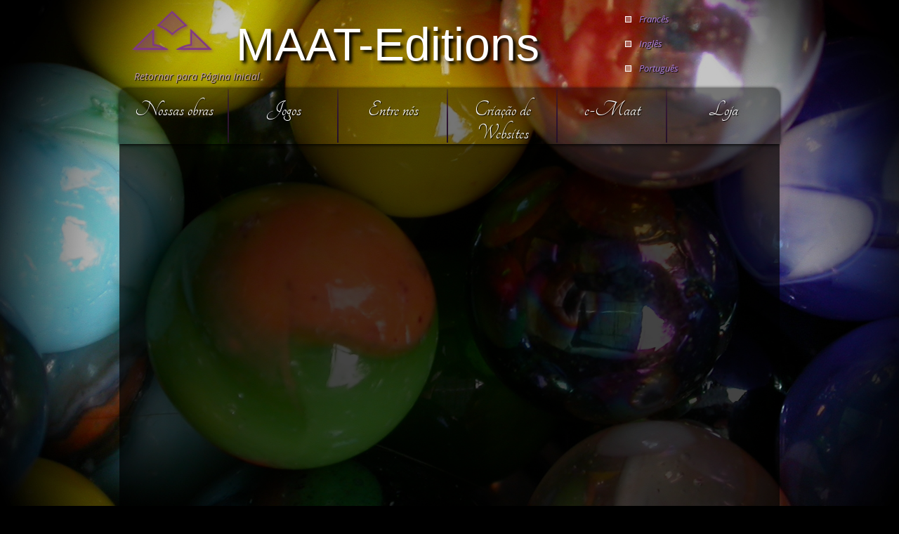

--- FILE ---
content_type: text/html; charset=UTF-8
request_url: http://maat-editions.fr/index.php?langue=pt&page=2
body_size: 1412
content:
<!DOCTYPE html PUBLIC "-//W3C//DTD XHTML 1.0  Transitional//EN"
    "http://www.w3.org/TR/xhtml1/DTD/xhtml1-frameset.dtd">
<html xmlns="http://www.w3.org/1999/xhtml" dir="ltr" lang="pt-PT" 
<head>
	<title>MAAT-Editions</title>
	<meta charset="utf-8">
	<link rel="stylesheet" type="text/css" media="screen" href="css/reset.css">
    <link rel="stylesheet" type="text/css" media="screen" href="css/superfish.css">
	<link rel="stylesheet" type="text/css" media="screen" href="css/skin.css" />
	<link rel="stylesheet" type="text/css" media="screen" href="css/style.css">
 	<link rel="stylesheet" type="text/css" media="screen" href="css/grid_12.css"> 
    <link rel="stylesheet" type="text/css" media="screen" href="css/io_style.css">
	<!-- <link rel="stylesheet" type="text/css" media="screen" href="css/colorbox.css"> -->

    <link rel="stylesheet" type="text/css" media="screen" href="css/lightbox.css"> 
    
	<link href='http://fonts.googleapis.com/css?family=Tangerine&amp;effect=3d-float' rel='stylesheet' type='text/css'>
	<link href='http://fonts.googleapis.com/css?family=Open+Sans:400,400italic,300italic,600italic,600' rel='stylesheet' type='text/css'> 
<!-- -->	
 	<script src="http://ajax.googleapis.com/ajax/libs/jquery/1.6.2/jquery.min.js" type="text/javascript"></script>
	<script src="js/jquery-1.7.2.min.js"></script> 
	<script src="js/jquery.easing.1.3.js"></script>
	<script src="js/scripts.js"></script>
	<script src="js/jquery.color.js"></script>
	<!-- <script src="js/superfish.js"></script> -->
	<!-- <script src="js/kwicks-1.5.1.pack.js"></script> -->
	<script type="text/javascript" src="js/jquery.jcarousel.min.js"></script>
    <script src='js/lightbox.js'></script>
    <script src="js/forms.js"></script>
    <script type="text/javascript" src="js/gfbulle.js"></script>
    
 <!-- REMOTE_ADDR = 3.15.240.97 -->
	<!--[if lte IE 9]>
		<script src="http://css3-mediaqueries-js.googlecode.com/svn/trunk/css3-mediaqueries.js"></script>
		<script type="text/javascript" src="js/html5.js"></script>
		<link rel="stylesheet" type="text/css" media="screen" href="css/ie.css">
		<link href='http://fonts.googleapis.com/css?family=Open+Sans:400' rel='stylesheet' type='text/css'>
		<link href='http://fonts.googleapis.com/css?family=Open+Sans:400italic' rel='stylesheet' type='text/css'>
		<link href='http://fonts.googleapis.com/css?family=Open+Sans:300italic' rel='stylesheet' type='text/css'>
		<link href='http://fonts.googleapis.com/css?family=Open+Sans:600italic' rel='stylesheet' type='text/css'>
		<link href='http://fonts.googleapis.com/css?family=Open+Sans:600' rel='stylesheet' type='text/css'>
	<![endif]-->

	<!-- [if lte IE 8]>
		<script src="http://html5shiv.googlecode.com/svn/trunk/html5.js"></script>
	<![endif]-->

<style type="text/css">
<!--	
	body {
background-image: url(images/fond_billes.jpg);
background-color: #000000;background-repeat: no-repeat;
	background-position: center;
	}
--> </style>
</head>
<body>

<div>
	<div><!--==============================header=================================-->
		<header>
			<div class="toprow">
				<div class="container_12">
					<div class="grid_9">
						<h1><a href="index.php">MAAT-Editions</a></h1>
													<div class="slogan"><a href="index.php">Retornar para Página Inicial</a></div>
											</div> 
					<div class="grid_3 top-1">
					<a class="button-2" href="index.php?langue=fr&amp;&page=2">Francês</a><br  />
					<a class="button-2" href="index.php?langue=en&amp;&page=2">Inglês</a><br />
					<a class="button-2" href="index.php?langue=pt&amp;&page=2">Português</a>
					</div>
							<div class="clear"></div>
					<div class="grid_12"> 
							<!--===== menu =====-->
                             						<nav>
							<ul class="sf-menu">
								<li><a href="index.php?page=1">Nossas obras</a></li>
								<li><a href="index.php?page=2">Jogos</a></li>
								<li><a href="index.php?page=3">Entre nós</a></li>
								<li><a href="index.php?page=4">Criação de Websites</a></li>
								<li><a href="index.php?page=5">e-Maat</a></li>
								<li class="last-1"><a class="last" href="index.php?page=10">Loja</a></li>
							</ul>
							<div class="clear"></div>
						</nav>
                        							<!--== // fin menu ==-->
						<div class="clear"></div>
					</div>
				</div>
					<div class="clear"></div>
			</div>
  		</header>
<!--==============================content================================-->
<div id="inclus2">
	<div class="pad-3">
	

--- FILE ---
content_type: text/css
request_url: http://maat-editions.fr/css/reset.css
body_size: 2738
content:
a,
abbr,
acronym,
address,
applet,
article,
aside,
audio,
b,
blockquote,
big,
body {
  height: 100%;
}

center,
canvas,
caption {
  font-weight: normal;
  vertical-align: top;
  text-align: left;
}

cite,
code,
command,
datalist,
dd,
del,
details,
dfn,
dl,
div,
dt,
em,
embed,
fieldset,
figcaption,
figure,
font,
footer,
form,
h1,
h2,
h3,
h4,
h5,
h6,
header,
hgroup,
html,
i,
iframe,
img {
  color: transparent;
  font-size: 0;
  vertical-align: middle;
/*
  For IE.
  http://css-tricks.com/ie-fix-bicubic-scaling-for-images
*/
  -ms-interpolation-mode: bicubic;
}

ins,
kbd,
keygen,
label,
legend,
li {
/*
  For IE6 + IE7:

  "display: list-item" keeps bullets from
  disappearing if hasLayout is triggered.
*/
  display: list-item;
}

meter,
nav,
object,
ol,
output,
p,
pre,
progress,
q {
  quotes: none;
}

q:before,
q:after {
  content: '';
  content: none;
}

s,
samp,
section,
small {
  font-size: 75%;
}

span,
source,
strike,
strong {
/*
  Makes browsers agree.
  IE + Opera = font-weight: bold.
  Gecko + WebKit = font-weight: bolder.
*/
  font-weight: bold;
}

sup {
  line-height: 0;
  position: relative;
  vertical-align: baseline;
}

sub {
  bottom: -0.25em;
}

sup {
  top: -0.5em;
}

tbody,
tfoot,
thead,
th,
tr,
tdvideo,
tt,
u,
ul {
  list-style: none;
}

var{
	background:transparent;
	border:0 none;
	font-size:100%;
	margin:0;
	padding:0;
	border:0;
	outline:0;
	vertical-align:top;
}
xmp {
  border: 0;
  margin: 0;
  padding: 0;
  font-size: 100%;
}

ol, 
ul {
	list-style:none;
	}
blockquote, 
q {
	quotes:none;
	}
table {
  border-collapse: collapse;
  border-spacing: 0;
}

table td {
	padding:0;
	border:none;
	border-collapse:collapse;
	}
img {
	vertical-align:top;
	}
embed {
	vertical-align:top;
	}
article, 
aside, 
audio, 
canvas, 
command, 
datalist, 
details, 
embed, 
figcaption, 
figure, 
footer, 
header, 
hgroup, 
keygen, 
meter, 
nav, 
output, 
progress, 
section {
/*
  Override the default (display: inline) for
  browsers that do not recognize HTML5 tags.

  IE8 (and lower) requires a shiv:
  http://ejohn.org/blog/html5-shiv
*/
  display: block;
}

source, 
video {
	display:block;
	}
mark, 
rp, 
rt, 
ruby, 
summary, 
time {
	display:inline;
	}
input, 
textarea {
	border:0; 
	padding:0; 
	margin:0; 
	outline: 0;
	}
iframe {
	border:0; 
	margin:0; 
	padding:0;
	}
input, 
textarea, 
select {
	margin:0; 
	padding:0px;
	}
svg {
/*
  For IE9. Without, occasionally draws shapes
  outside the boundaries of <svg> rectangle.
*/
  overflow: hidden;
}

--- FILE ---
content_type: text/css
request_url: http://maat-editions.fr/css/superfish.css
body_size: 3084
content:
.sf-menu {margin:0;}
.sf-menu ul {position:absolute; display:none;}
.sf-menu li {position:relative; float:left; line-height: 66px;}
.sf-menu a { font-family: Arial, Helvetica, sans-serif; text-decoration:none}
.sf-menu li:hover ul,.sf-menu li.sfHover ul {z-index:105}
ul.sf-menu li:hover li ul,ul.sf-menu li.sfHover li ul {top:-999px; display:none;}
ul.sf-menu li li:hover ul,ul.sf-menu li li.sfHover ul {left:100%; top:0px;}

ul.sf-menu>li { background:url(../images/separator.png) no-repeat right;}
ul.sf-menu>li.last-1 { background:none;}
ul.sf-menu>li a.first em {border-radius:10px 0px 0 0}
ul.sf-menu>li a.last em {border-radius:0px 10px 0 0px}
ul.sf-menu>li a.last {width:160px}

ul.sf-menu>li>a {
	font-size:33px; 
	line-height:33px; 
	color:#ffffff;
	display:inline-block; 
	max-height:33px;
	font-weight:400; 
	font-family: 'Tangerine', cursive; 
	padding: 9% 0px 33px;
	position:relative; 
	width:156px; 
	text-align:center;
	/*   vertical-align: middle; */
	vertical-align: top;
	/* letter-spacing: 0.1em; */
	}
ul.sf-menu>li>a {position:relative;}
ul.sf-menu>li>a em {display:block; height:4px; top:0; width:0px; position:absolute; left:50%; background: #5D1F9C;-webkit-transition:all 0.5s ease;-moz-transition:all 0.5s ease;-o-transition:all 0.5s ease;transition:all 0.5s ease;}
ul.sf-menu>li.current>a em, ul.sf-menu>li:hover>a em, ul.sf-menu>li.sfHover>a em {
display:block; 
height:4px; 
top:0; 
width:99% !important;  
position:absolute; 
left:0 !important; 
background: transparent; /* #7F3589; */
}
 

ul.sf-menu>li.current>a, ul.sf-menu>li.sfHover>a, ul.sf-menu>li>a:hover {}
.sf-menu>li>ul ul, .sf-menu>li>ul { 
	width:157px;
	top:87px;  /* 78px */
	left:-3px;
	background: url(../images/fond_violet_66.png) repeat;
	background: transparent; /* #7F3589; */ 
	display:block
	}
.large{
	width: 333px;
}
.sf-menu>li>ul>li a {
	color:#ffffff; 
	display:block; 
	font-size:33px; 
	line-height:30px;
	font-family: 'Tangerine', cursive;
	padding:10px 3px 10px 33px; /* 10px 3px 10px 30px;  */
	border-bottom:1px solid #5D1F9C;
	/* letter-spacing: 0.1em; */
	}
.sf-menu>li>ul li.last a {border-bottom:0 !important}
.sf-menu>li>ul>li {display:block; float:none; text-align:left}
.sf-menu>li>ul ul {left:158px !important;}



ul.sf-menu>li.current li li, ul.sf-menu>li li.sfHover li { float:none; display:block; float:none;text-align:left}
ul.sf-menu>li.current li li a, ul.sf-menu>li li.sfHover li a{
	color:#FFF;
	display:block;
	padding:10px 5px 10px 22px; /* padding:10px 5px 10px 22px; */
	background:none
	}
ul.sf-menu>li li.sfHover a, .sf-menu>li>ul>li a:hover, ul.sf-menu>li>ul>li.sfHover a:hover,ul.sf-menu>li li.sfHover li a:hover { 
/* background: #A36BDC;
  opacity:0.6;
  filter:alpha(opacity=60); /* For IE8 and earlier */
  background: url(../images/fond_violet_66.png) repeat;
}
ul.sf-menu>li li.sfHover li a {
text-decoration:none;
 /*  opacity:1.0;
  filter:alpha(opacity=100); /* For IE8 and earlier */
  background: url(../images/fond_violet_66.png) repeat;
}



--- FILE ---
content_type: text/css
request_url: http://maat-editions.fr/css/skin.css
body_size: 3761
content:
.slide-3 {width:540px}
.jcarousel-skin-tango .jcarousel-container-horizontal {
    padding: 0px 0px;
}


.jcarousel-skin-tango .jcarousel-clip {
    overflow: hidden;
}

.jcarousel-skin-tango .jcarousel-clip-horizontal {
    margin:0 0px;
    }

.jcarousel-skin-tango .jcarousel-item {
    width: 300px;
    height: auto;
}


.jcarousel-skin-tango .jcarousel-item-horizontal {
	margin-left: 0;
    margin-right: 20px;
}
.jcarousel-skin-tango .jcarousel-item-placeholder {
    background: #fff;
    color: #000;
}
/***********tango-2****************/
.jcarousel-skin-tango-2 .jcarousel-item {
    width: 220px;
    height: auto;
    margin-right:20px
}
/***********tango-5****************/
.jcarousel-skin-tango-5 .jcarousel-item {
    width: 166px;
    height: auto;
    margin-right:20px
}
/**************************Vertical************************/
.jcarousel-skin-tango .jcarousel-container-vertical {
    width: 300px;
    height: 515px;
    padding:21px 0px;
    background:url(../images/png.png) repeat; border-radius:10px; color:#715a64;line-height:21px; position:relative;
	 behavior: url(../js/border-radius.htc);
}
.jcarousel-skin-tango .jcarousel-clip-vertical {
    width:  300px;
    height: 515px;
    
    
}
.jcarousel-skin-tango .jcarousel-item-vertical {
    margin-bottom: 11px;
}
.jcarousel-skin-tango .jcarousel-next-vertical {
    position: absolute;
    top: -40px;
    right: 0px;
    width: 7px;
    height: 11px;
    cursor: pointer;
    background: transparent url(../images/next-horizontal.png) no-repeat 0 0;
    }


.jcarousel-skin-tango .jcarousel-next-vertical:hover,
.jcarousel-skin-tango .jcarousel-next-vertical:focus {
    background-position:0 bottom;
}

.jcarousel-skin-tango .jcarousel-next-vertical:active {
    background-position:0 bottom;
    
}





.jcarousel-skin-tango .jcarousel-prev-vertical {
    position: absolute;
    top: -42px;
    right: 30px;
    width: 5px;
    height: 9px;
    cursor: pointer;
    background: transparent url(../images/prev-horizontal.png) no-repeat 0 0;
}
.jcarousel-skin-tango .jcarousel-prev-vertical:hover, 
.jcarousel-skin-tango .jcarousel-prev-vertical:focus {
    background-position:0 bottom;
}

.jcarousel-skin-tango .jcarousel-prev-vertical:active {
    background-position:0 bottom;
}

/**
 *  Horizontal Buttons
 */

.jcarousel-skin-tango .jcarousel-next-horizontal {
    position: absolute;
    top: -43px;
    right: 0px;
    width: 7px;
    height: 11px;
    cursor: pointer;
    background: transparent url(../images/next-horizontal.png) no-repeat 0 0;
    }


.jcarousel-skin-tango .jcarousel-next-horizontal:hover,
.jcarousel-skin-tango .jcarousel-next-horizontal:focus {
    background-position:0 bottom;
}

.jcarousel-skin-tango .jcarousel-next-horizontal:active {
    background-position:0 bottom;
    
}





.jcarousel-skin-tango .jcarousel-prev-horizontal {
    position: absolute;
    top: -43px;
    right: 30px;
    width: 7px;
    height: 11px;
    cursor: pointer;
    background: transparent url(../images/prev-horizontal.png) no-repeat 0 0;
}
.jcarousel-skin-tango .jcarousel-prev-horizontal:hover, 
.jcarousel-skin-tango .jcarousel-prev-horizontal:focus {
    background-position:0 bottom;
}

.jcarousel-skin-tango .jcarousel-prev-horizontal:active {
    background-position:0 bottom;
}



.slide-3 .jcarousel-skin-tango .jcarousel-prev-horizontal {top:-25px}
.slide-3 .jcarousel-skin-tango .jcarousel-next-horizontal {top:-25px}
#mycarousel-5 li a{position:relative; z-index:98}
#mycarousel-5 li a span {background:url(../images/play.png) no-repeat left top; position:absolute; top:40px; left:56px; display:block; width:50px; height:50px; z-index:99}
#mycarousel-5 li a:hover span {background:url(../images/play.png) no-repeat left bottom; opacity:1}

--- FILE ---
content_type: text/css
request_url: http://maat-editions.fr/css/style.css
body_size: 29318
content:
/* Getting the new tags to behave */
article, aside, audio, canvas, command, datalist, details, embed, figcaption, figure, footer, header, hgroup, keygen, meter, nav, output, progress, section, source, video {display:block;}
mark, rp, rt, ruby, summary, time {display:inline;}

/* Global properties ======================================================== */
html, body {width:100%; padding:0; margin:0;}

body { 	 
	font-family:'Trebuchet MS', Arial, Helvetica, sans-serif;
	font-size:13px; 
	line-height:21px;
	color: #4d114d;
	min-width:960px;
	background:url(../images/bg2.jpg) repeat #2a093c;
	text-shadow:#000000 1px 1px 1px; 
}

/***********************************************************************/
a {text-decoration:none; cursor:pointer; color:#c39ead; display:inline-block}
a:hover {text-decoration:none;}
.button {
	display:inline-block; 
	position:relative; 
	overflow:hidden;
	color: #AD7EDD; 
	font-family: 'Open Sans', sans-serif; 
	font-size:13px; 
	font-style:italic; 
	background: url(../images/item.png) no-repeat right 8px; 
	padding-right:20px; 
	line-height:24px;
	}
.button em {display:block; height:1px; bottom:0; width:0px; position:absolute; left:50%; background:#FFF;}

.button-1 {display:inline-block; position:relative; overflow:hidden;color:#AD7EDD; font-size:11px;line-height:20px}
.button-1 em {display:block; height:1px; bottom:2px; width:100%; position:absolute; left:0; background:#AD7EDD;}

.button-2{
	display:inline-block; 
	position:relative; 
	overflow:hidden;
	color: #AD7EDD; 
	font-family: 'Open Sans', sans-serif; 
	font-size:13px; 
	font-style:italic; 
	background: url(../images/item.png) no-repeat left 8px; 
	padding-left:20px; 
	line-height:24px;
	}
.button-2 em {display:block; height:1px; bottom:2px; width:100%; position:absolute; left:0; background:#FFF;}
.button-2:hover{
	color: #FFF;
}

h2 {font-family: 'Tangerine', cursive; font-size:42px;line-height:42px; color:#FFF;  margin:20px 0 21px; font-weight:400;}
h3 {font-family: 'Tangerine', cursive; font-size:26px;line-height:31px; color:#FFF;  margin:42px 0 16px; font-weight:400;}
ul {margin:0; padding:0;list-style-image:none;}
/******************************************************************/
.clear {clear:both; line-height:0; font-size:0; width:100%;}
.clear-both{
	clear: both; line-height:0; font-size:0; width:100%;
}
.wrapper {
	width:100%; 
	overflow:hidden; 
	position:relative
}
.wrap {overflow:hidden; position:relative}
.extra-wrap {overflow:hidden;}
.fleft {float:left !important;}
.fright {float:right !important;}
.center {text-align:center !important}
.line-height {line-height:30px !important}
.italic {font-style:italic}
.tright {text-align:right}
.tcenter {
	text-align: center;
}
.tjustify{
	text-align: justify;
}

.imageBouton {
	float:right !important;
	border-radius:0 10px 10px 0; 
}

.top-01 {margin-top:-4px !important}
.top-02 {margin-top:-10px !important}
.top-03 {margin-top:-6px !important}
.top-04 {margin-top:-66px !important}
.top-05 {margin-top:-33px !important}
.top-06 {margin-top:-21px !important}
.top-07 {margin-top:-17px !important;}
.top-08 {margin-top:-13px !important;}

.top-0 {margin-top:0px !important}
.top-1 {margin-top:15px !important}
.top-2 {margin-top:20px !important}
.top-3 {margin-top:10px !important}
.top-4 {margin-top:50px !important}
.top-5 {margin-top:5px !important}
.top-6 {margin-top:30px !important}
.top-7 {margin-top:35px !important}
.top-8 {margin-top:52px !important}
.top-9 {margin-top:54px !important}
.top-10 {margin-top:45px !important}
.top-11 {margin-top:27px !important}

.img-indent {float:left; margin-right:20px}
.img-indent-2 {margin-left:25px; float:right }

.font-1 {font-family: 'Open Sans', sans-serif; font-style:italic; font-size:18px; color:#FFF;font-weight:300; }
.font-2 {font-size:11px; color:#ffffff}
.font-3 {font-family: 'Open Sans', sans-serif;  font-style:italic; font-size:13px; color:#FFF; font-weight:600;line-height:17px}
.font-4 {font-family: 'Open Sans', sans-serif;  font-style:italic; font-size:13px; color:#FFF; font-weight:400;line-height:17px}
.font-5 {font-family: 'Open Sans', sans-serif;  font-style:italic; font-size:13px; color:#FFF; font-weight:600;line-height:17px}
.font-6 {font-family: 'Open Sans', sans-serif;  font-style:italic; font-size:12px; color:#FFF; font-weight:400;line-height:13px}
.font-7 {font-family: 'Open Sans', sans-serif;  font-style:normal; font-size:13px; color:#FFF; font-weight:400;line-height:16px}


.color-1 {color: #8236D0 !important;}
.color-2 {color: #7831C1 !important;font-family: 'Open Sans', sans-serif;font-style:italic}
.color-3 {color:#FFF !important;font-family: 'Open Sans', sans-serif;font-style:italic}
.color-4 {color:#715a64;position:relative; overflow:hidden;}
.color-4 em {display:block; height:1px; bottom:1px; width:0; position:absolute; left:50%; background:#FFF;}

.color-5 {color:#7831C1;position:relative; overflow:hidden;}
.color-5 em {display:block; height:1px; bottom:1px; width:100%; position:absolute; left:0; background:#7831C1;}
.color-6 {background-color: #D00000; padding: 12px;color: White !important; border-radius:10px; box-shadow:0 1px 5px #000 ;}


.border {margin-right:29px; padding-right:51px; background:url(../images/border.png) repeat-y right}
.border-1 {margin-left:29px; padding-left:51px; background:url(../images/border.png) repeat-y left}

.img img{border-radius:10px; border:1px solid transparent; }
.img img:hover {border:1px solid #fff}


.height-1 {min-height:949px}
.height-2 {min-height:747px}
.bg-top {background:url(../images/bg2.jpg) repeat-x left top;}
.main {background:url(../images/bg-main2.jpg) no-repeat center top; }
/*********************************header*************************************/
.header {
	border-radius: 0 0 10px 10px; 
}
h1 {
	margin:9px 0px 0px 0px; 
	* margin-top:-5px;
	text-align: left; /* center; */
	line-height: 66px;
	}
h1 a {
	font-family: 'Open Sans Condensed ' /* 'Tangerine', cursive; */ 
	line-height:81px; 
	height: 66px;
	font-size:66px; 
	color:#ffffff; 
	text-decoration:none;
	font-weight:400;
	background:url(../images/logo_off.png) no-repeat left top; /* background:url(../images/logo_off.png) no-repeat center top;  */
	padding-top:21px; /* 57 */
	padding-left: 166px;
	text-shadow: 4px 4px 4px #000;
	}
h1 a:hover {
	font-family: 'Open Sans Condensed ' /* 'Tangerine', cursive; */
	line-height:81px; 
	font-size:66px; 
	color:#ffffff; 
	text-decoration:none;
	font-weight:400;
	background:url(../images/logo_on.png) no-repeat left top; 
	padding-top:21px; /* 57*/
	padding-left: 166px;
	text-shadow: 4px 4px 4px #000;
	}
	
.slogan {
	text-align:left;
	font-family: 'Open Sans', sans-serif; 
	font-weight:400; 
	font-style:italic; 
	font-size:14px; 
	color:#FFF; 
	margin-top:-21px;
	margin-left: 21px;
}

/***********************************nav*************************************/
nav {
	position:relative; 
	z-index:101;
	margin:5px 0 0px; /* 60px 0 0px; */
	background:url(../images/png.png) repeat;
	border-radius:10px 10px 0 0; 
	box-shadow:0 1px 5px #000 ;  
	}
.toprow {
/* background-color: Lime; */
	margin-top: 0px;
}
/*********************************content*************************************/
#content { 
	padding:30px 0 62px;
	}
.list {
	line-height:20px
}
.list li {
	padding:5px 0 5px 15px;
	background:url(../images/marker.png) no-repeat left 15px;
	}
.list li a {
	font-family: 'Open Sans', sans-serif;
	font-size:13px;
	font-style:italic;
	color:#fff;
	position:relative; overflow:hidden;
	}
.list a em {display:block; height:1px; bottom:2px; width:100%; position:absolute; left:0; background:#FFF; box-shadow:#000 1px 1px 1px;}

.box {background:url(../images/png.png) repeat; padding:33px 28px 34px; border-radius:0 0 10px 10px; color:#715a64;line-height:21px; position:relative; width:auto; }
.box-2 {background:url(../images/png.png) repeat; border-radius:10px; color:#715a64;line-height:21px;width:auto; position:relative; }
.pad-2 {
	padding:9px 28px;
}
.pad-3 {
	padding: 9px 0 0 28px;
}
#mycarousel-2 li {height:405px;position:relative}
#mycarousel-3 li {height:870px;position:relative}

.ban span {
/* background: #7B2398; */
	/* Anciens navigateurs */
    background: #552785 url("gradient-bg.png") repeat-x top;
    -o-background-size: 100% 100%;
    -moz-background-size: 100% 100%;
    -webkit-background-size: 100% 100%;
    background-size: 100% 100%;
    /* Internet Explorer */
    *background: #552785;
    background: #552785\0/;
	 
	 filter:  progid:DXImageTransform.Microsoft.gradient(GradientType=0,startColorstr='#FF7B2398', endColorstr='#FF431C48'); /* IE6 & IE7 */
    filter: progid:DXImageTransform.Microsoft.gradient(gradientType=0, startColorstr='#FF7B2398', endColorstr='#FF431C48'); /* IE 8 */
 

    /* Navigateurs r�cents */
    background-image: -webkit-gradient(
        linear,
        left top, left bottom,
        from(#7B2398),
        to(#431C48)

    );
    background-image: -webkit-linear-gradient(
        top,
        #7B2398,
        #431C48
    );
   background-image: -moz-linear-gradient(
        top,
        #7B2398,
        #431C48
    );
    background-image: -o-linear-gradient(
        top,
        #7B2398,
        #431C48
    );
    background-image: linear-gradient(
        top,
        #7B2398,
        #431C48
    );
	width:200px; /* width:259px; */
	float:left;
	color:#ffffff;
	font-family: 'Tangerine', cursive ;
	line-height:27px; 
	font-size:28px;
	font-weight:200;
	height:85px;
	border-radius:8px 0 0 8px;
	padding: 15px 10px 32px 21px; /* padding:28px 10px 32px 30px; */
	text-shadow:none;
	
	}
	.ban2 span {
/* background: #7B2398; */
	/* Anciens navigateurs */
    background: #552785 url("gradient-bg.png") repeat-x top;
    -o-background-size: 100% 100%;
    -moz-background-size: 100% 100%;
    -webkit-background-size: 100% 100%;
    background-size: 100% 100%;
    /* Internet Explorer */
    *background: #552785;
    background: #552785\0/;
	 
	 filter:  progid:DXImageTransform.Microsoft.gradient(GradientType=0,startColorstr='#FF7B2398', endColorstr='#FF431C48'); /* IE6 & IE7 */
    filter: progid:DXImageTransform.Microsoft.gradient(gradientType=0, startColorstr='#FF7B2398', endColorstr='#FF431C48'); /* IE 8 */
 

    /* Navigateurs r�cents */
    background-image: -webkit-gradient(
        linear,
        left top, left bottom,
        from(#7B2398),
        to(#431C48)

    );
    background-image: -webkit-linear-gradient(
        top,
        #7B2398,
        #431C48
    );
   background-image: -moz-linear-gradient(
        top,
        #7B2398,
        #431C48
    );
    background-image: -o-linear-gradient(
        top,
        #7B2398,
        #431C48
    );
    background-image: linear-gradient(
        top,
        #7B2398,
        #431C48
    );
	width:200px; /* width:259px; */
	float:left;
	color:#ffffff;
	font-family: 'Tangerine', cursive;
	line-height:33px; 
	font-size:30px;
	height:33px;
	border-radius:0 8px 8px 0;
	padding:17px 10px 32px 30px; /* padding:28px 10px 32px 30px; */
	text-shadow:none;
	
	}
.ban3 span {
/* background: #7B2398; */
	/* Anciens navigateurs */
    background: #552785 url("gradient-bg.png") repeat-x top;
    -o-background-size: 100% 100%;
    -moz-background-size: 100% 100%;
    -webkit-background-size: 100% 100%;
    background-size: 100% 100%;
    /* Internet Explorer */
    *background: #552785;
    background: #552785\0/;
	 
	 filter:  progid:DXImageTransform.Microsoft.gradient(GradientType=0,startColorstr='#FF7B2398', endColorstr='#FF431C48'); /* IE6 & IE7 */
    filter: progid:DXImageTransform.Microsoft.gradient(gradientType=0, startColorstr='#FF7B2398', endColorstr='#FF431C48'); /* IE 8 */
 

    /* Navigateurs r�cents */
    background-image: -webkit-gradient(
        linear,
        left top, left bottom,
        from(#7B2398),
        to(#431C48)

    );
    background-image: -webkit-linear-gradient(
        top,
        #7B2398,
        #431C48
    );
   background-image: -moz-linear-gradient(
        top,
        #7B2398,
        #431C48
    );
    background-image: -o-linear-gradient(
        top,
        #7B2398,
        #431C48
    );
    background-image: linear-gradient(
        top,
        #7B2398,
        #431C48
    );
	width:200px; /* width:259px; */
	float:left;
	color:#ffffff;
	font-family: 'Tangerine', cursive;
	line-height:33px; 
	font-size:25px;
	height:33px;
	border-radius:0 8px 8px 0;
	padding:17px 10px 32px 30px; /* padding:28px 10px 32px 30px; */
	text-shadow:none;
	
	}
	
/*   */
.ban4 span {
/* background: #7B2398; */
	/* Anciens navigateurs */
    background: #552785 url("gradient-bg.png") repeat-x top;
    -o-background-size: 100% 100%;
    -moz-background-size: 100% 100%;
    -webkit-background-size: 100% 100%;
    background-size: 100% 100%;
    /* Internet Explorer */
    *background: #552785;
    background: #552785\0/;
	 
	 filter:  progid:DXImageTransform.Microsoft.gradient(GradientType=0,startColorstr='#FF7B2398', endColorstr='#FF431C48'); /* IE6 & IE7 */
    filter: progid:DXImageTransform.Microsoft.gradient(gradientType=0, startColorstr='#FF7B2398', endColorstr='#FF431C48'); /* IE 8 */
 

    /* Navigateurs r�cents */
    background-image: -webkit-gradient(
        linear,
        left top, left bottom,
        from(#7B2398),
        to(#431C48)

    );
    background-image: -webkit-linear-gradient(
        top,
        #7B2398,
        #431C48
    );
   background-image: -moz-linear-gradient(
        top,
        #7B2398,
        #431C48
    );
    background-image: -o-linear-gradient(
        top,
        #7B2398,
        #431C48
    );
    background-image: linear-gradient(
        top,
        #7B2398,
        #431C48
    );
	width:400px; /* width:259px; */
	float:left;
	
	height:33px;
	border-radius:8px 8px 8px 8px;
	padding:17px 10px 32px 30px; /* padding:28px 10px 32px 30px; */
	text-shadow:none;
	
	}
	
.ban5 span {
/* background: #7B2398; */
	/* Anciens navigateurs */
    background: #552785 url("gradient-bg.png") repeat-x top;
    -o-background-size: 100% 100%;
    -moz-background-size: 100% 100%;
    -webkit-background-size: 100% 100%;
    background-size: 100% 100%;
    /* Internet Explorer */
    *background: #552785;
    background: #552785\0/;
	 
	 filter:  progid:DXImageTransform.Microsoft.gradient(GradientType=0,startColorstr='#FF7B2398', endColorstr='#FF431C48'); /* IE6 & IE7 */
    filter: progid:DXImageTransform.Microsoft.gradient(gradientType=0, startColorstr='#FF7B2398', endColorstr='#FF431C48'); /* IE 8 */
 

    /* Navigateurs r�cents */
    background-image: -webkit-gradient(
        linear,
        left top, left bottom,
        from(#7B2398),
        to(#431C48)

    );
    background-image: -webkit-linear-gradient(
        top,
        #7B2398,
        #431C48
    );
   background-image: -moz-linear-gradient(
        top,
        #7B2398,
        #431C48
    );
    background-image: -o-linear-gradient(
        top,
        #7B2398,
        #431C48
    );
    background-image: linear-gradient(
        top,
        #7B2398,
        #431C48
    );
	width:190px; /* width:259px; */
	float:left;
	color:#ffffff;
	font-family: 'Tangerine', cursive;
	line-height:36px; 
	font-size:36px;
	height:33px;
	border-radius:8px 0 0 8px;
	padding: 17px 5px 32px 15px; /* padding:28px 10px 32px 30px; */
	text-shadow:none;
	
	}
	.ban6 span {
/* background: #7B2398; */
	/* Anciens navigateurs */
    background: #552785 url("gradient-bg.png") repeat-x top;
    -o-background-size: 100% 100%;
    -moz-background-size: 100% 100%;
    -webkit-background-size: 100% 100%;
    background-size: 100% 100%;
    /* Internet Explorer */
    *background: #552785;
    background: #552785\0/;
	 
	 filter:  progid:DXImageTransform.Microsoft.gradient(GradientType=0,startColorstr='#FF7B2398', endColorstr='#FF431C48'); /* IE6 & IE7 */
    filter: progid:DXImageTransform.Microsoft.gradient(gradientType=0, startColorstr='#FF7B2398', endColorstr='#FF431C48'); /* IE 8 */
 

    /* Navigateurs r�cents */
    background-image: -webkit-gradient(
        linear,
        left top, left bottom,
        from(#7B2398),
        to(#431C48)

    );
    background-image: -webkit-linear-gradient(
        top,
        #7B2398,
        #431C48
    );
   background-image: -moz-linear-gradient(
        top,
        #7B2398,
        #431C48
    );
    background-image: -o-linear-gradient(
        top,
        #7B2398,
        #431C48
    );
    background-image: linear-gradient(
        top,
        #7B2398,
        #431C48
    );
	width:210px; /* width:259px; */
	float:left;
	color:#ffffff;
	font-family: 'Open Sans', sans-serif; /* 'Tangerine', cursive; */
	font-style:italic;
	line-height:14px; 
	font-size:13px;
	font-weight:300;
	height:57px;
	border-radius:0 8px 8px 0;
	padding: 15px 10px 10px 10px; /* padding:28px 10px 32px 30px; */
	text-shadow:none;
	}
	
.font-bouton{
	color:#ffffff;
	font-family: 'Tangerine', cursive;
	line-height:44px; 
	font-size:44px;
}
.font-bouton2{
	color:#ffffff;
	font-family: 'Tangerine', cursive;
	line-height:33px; 
	font-size:33px;
}
.font-bouton3{
	color:#ffffff;
	font-family: 'Tangerine', cursive;
	line-height:21px; 
	font-size:21px;
}
/*  */
.box-shadow{
	-moz-box-shadow: 2px 2px 3px #969696; /* for Firefox 3.5+ */ 
	 -webkit-box-shadow: 2px 2px 3px #969696; /* for Safari and Chrome */ 
	 filter: progid:DXImageTransform.Microsoft.Shadow(color='#969696', Direction=145, Strength=3); 
	 box-shadow: 0 -1px 0 white inset, 0 1px 8px black inset;
}	 
.social {
	margin-top:23px
	}
.social li {
	float:left;
	margin-right:6px;
	}
.social li a:hover {
	background-position:0 top !important;
	}
.social li a {
	display:block; 
	width:24px;
	height:24px;
	-webkit-transition:all 0.5s ease;-moz-transition:all 0.5s ease;-o-transition:all 0.5s ease;transition:all 0.5s ease;
	}
.social .twitter a{background:url(../images/twitter.png) no-repeat left bottom;}
.social .rss a{background:url(../images/rss.png) no-repeat left bottom;}
.social .in a{background:url(../images/in.png) no-repeat left bottom;}
.social .flickr a{background:url(../images/flickr.png) no-repeat left bottom;}
.social .fb a{background:url(../images/fb.png) no-repeat left bottom;}
.social .digg a{background:url(../images/digg.png) no-repeat left bottom;}
/*---------------------------------
	KwicksSlider
-----------------------------------*/
.pro_kwicks-wrapper { 
	width:940px;
	box-shadow:0 6px 8px #2a141e;
	overflow:hidden
}
.pro_kwicks{
	list-style:none;
	position:relative;
	margin:0;
	padding:0 !important;
	height:400px; 
	overflow:hidden; 
	margin-left:-5px;
	border:0;
}
.pro_kwicks_out{
	list-style:none;
	position:relative;
	margin:0;
	padding:0 !important;
	height:400px; 
	overflow: visible; 
	margin-left:-5px;
}
.pro_kwicks li{
	width:16.6%; /* 25% */
	height:400px;
	display:block;
	overflow:hidden;
	padding:0 0 0 5px;
	cursor:pointer;
	background:url(../images/png-2.png) repeat !important;
}
.pro_kwicks li.first img, .pro_kwicks li.first {
	border-radius:0 0 0px 10px; 
}
.pro_kwicks li.last img, .pro_kwicks li.last {
	position:relative; 
	border-radius:0 0 10px 0 ; 
}
.pro_kwicks li.last span {
	background:url(../images/li-last.png) no-repeat right bottom; 
	display:block; 
	right:0; 
	bottom:0; 
	width:12px; 
	height:9px; 
	position:absolute
}
.pro_kwicks li.active{
	opacity:1;
}
.pro_kwicks.pro_horizontal li{
	margin-right:0;
	float:left
}
.pro_slide-kwicks{ 
	position:relative; 
	width:940px;
}
.pro_kwicks li img{
	-webkit-transition:all 0.5s ease;
	-moz-transition:all 0.5s ease;
	-o-transition:all 0.5s ease;
	transition:all 0.5s ease;
}
.pro_kwicks:hover li:hover img{
	opacity:1;
}
/*--------------video------------------------*/
.video_box{  overflow:hidden; position:relative; display:inline-block;z-index:10;}
#loopedSlider{position:relative;display:inline-block;}
.video_container{width:540px !important;height:465px; overflow:hidden; position:relative; float:none;}
.flash7  {visibility:hidden}
.slides { 
  width:540px !important;
  position:relative; 
  top:0;
  left:0; 
}
.slide p.top-1 {height:40px; overflow:hidden}
.extra_last{ margin-bottom:0 !important; padding-bottom:0 !important;}
/********************** aside *********************/
aside {color:#715a64; line-height:21px;background:url(../images/aside-bg.png) repeat left top;}
.aside-bg {background:url(../images/aside.png) repeat-x left top; padding:0px 0 43px}
/**********************footer**********************/
footer {
	background: transparent url(../images/footer.png) repeat-x left top; 
	color:#FFF; 
	padding:30px 0;
	text-align:center; 
	font-size:12px; 
	font-family:Arial;
	width: 940px;
	/* height: 30px; */
	margin-left: auto;
	margin-right: auto;
	border-radius: 0 0 10px 10px;
	}
footer a {display:inline-block; position:relative; overflow:hidden;color:#FFF; text-decoration:none}
footer a em {display:block; height:1px; bottom:0; width:0px; position:absolute; left:50%; background:#FFF;}

.map {width:300px; height:213px;border-radius:10px 10px 0 0;overflow:hidden; }
.map iframe {width:300px; height:213px;border-radius:10px 10px 0 0; }
/**********************form**********************/
dl.info  {padding: 29px 2px 39px 28px; width:270px}
dl {margin:0px 0px 0 0px; float:left;font-family:'Trebuchet MS' !important}
dl dd span { 
	display:block; 
	width:75px; /* width:94px; */
	float:left;
}
#form { margin:-15px 0 0px 0px; width:520px; }
#form input {
	outline: medium none;
	font-family:'Trebuchet MS'; 
	font-size:13px; 
	color:#FFF; /* #c39ead; */
	line-height:17px; 
	height:17px; 
	padding:11px 13px;
	width:186px; 
	margin-left: 3px;
	/* background: #AD7EDD; */
	background: url(../images/fond_violet_66.png) repeat;
	border:1px solid #6c4053;
	float:left;
	border-radius:8px;
	box-shadow:0 1px 5px #000 ; 
	}
#form textarea {
    outline: medium none;
    overflow: auto;
	font-family:'Trebuchet MS'; 
	font-size:13px;  
	color:#FFF;
	line-height:17px; 
	height:157px; 
	margin-bottom: 7px;
	margin-left: 3px;
	padding: 11px 13px 3px;
	width:458px; 
	background: url(../images/fond_violet_66.png) repeat;
	border:1px solid #6c4053;
	resize:none;
	float:left;
	border-radius:8px;
	box-shadow:0 1px 5px #000 ; 
	
	}
	
#copie {
	outline: medium none;
	font-family:'Trebuchet MS'; 
	font-size:13px; 
	color:#FFF; /* #c39ead; */
	line-height:17px; 
	height:17px; 
	padding:11px 13px;
	width:266px; 
	margin-top: 7px;
	/* margin-left: -5px;
	background: #AD7EDD; */
	background: url(../images/fond_violet_66.png) repeat;
	border:1px solid #6c4053;
	float:left;
	border-radius:8px;
	box-shadow:0 1px 5px #000 ; 
	}
	
#form label {
	position:relative;
	overflow:hidden;
    display: block;
    min-height:56px;
	 	
}

#form .error, #form .empty {
    color: #FF0000;
    display: none;
    font-size: 10px;
	line-height:14px;
	width:150px;
	float:left;
	margin-top:2px;
}
#form .error-empty {
	margin: 13px 0 5px 5px !important; 
	display:none;
	float:left;
	}
#form .success {
	display:none;
	margin-bottom:5px;
	}
#form .btns {
	position:relative;
	padding-top:12px;
	float:right;
}
#form .btns a {
	margin-left:24px;
	
}
#page1_1 body{
	background-color: #000000;
	background: url(../images/fond_sorcieres_couverture.jpg) no-repeat center;
	width: 100%;
	height: 100%;
}
#page2 body{
	background-color: #00001C;
	background: url(../images/fond_billes.jpg) no-repeat center;
	width: 100%;
	height: 100%;
}
#page3 body{
	background-color: #000000;
	background: url(../images/fond_entre_nous.jpg) no-repeat center;
	width: 100%;
	height: 100%;
}
#inclus{
	float: none;
	background: url(../images/fond_blanc_33.png) repeat-y center;
	height: 577px;
	width: 960px;
	overflow-x: hidden;
	overflow-y: auto;
	margin-left: auto;
	margin-right: auto;
 
}
#inclus2{
	float: none;
	background: url(../images/fond_noir_66.png) repeat-y center;
	height: 577px;
	width: 960px;
	overflow-x: hidden;
	overflow-y: auto;
	margin-left: auto;
	margin-right: auto;
 
}
.h220{
	height: 220px;
}
.h250{
	height: 250px;
}
.h275{
	height: 275px;
}
.h300{
	height: 300px;
}
.h330{
	height: 330px;
}
.h360{
	height: 360px;
}
.h380{
	height: 380px;
}
.h400{
	height: 400px;
}
.h440{
	height: 440px;
}
.h460{
	height: 460px;
}
.h480{
	height: 480px;
}
.mleft21{
	margin-left: 21px;
}
.mleft12{
	margin-left: 12px;
}
.mleft-5{
	margin-left: -5px;
}
.mright21{
	margin-right: 21px;
}
iframe{
	float: left;
	margin-left: 10px;
}
.pub{
	float: left;
	/* z-index: 1000; */
	width:450px;
	margin:0;
}
.lamazon{
 position: relative;
	float: left;
	background-color: transparent;  /* lime; */
	width: 500px;
	margin-left: -52px;
	margin-right: auto;
	margin-top: -7px;
	margin-bottom: 3px;
	height: 175px;
}
.amazon{
 position: relative;
	float: none;
	background-color: transparent;
	width: 500px;
	/* margin-left: auto;
	margin-right: auto; */
	margin-top: 33px;
	margin-bottom: 3px;
	height: 175px;
}
.icone_egypte{
position: relative;
float: left;
	background: url(../images/deesses_isis_genouxG.png) no-repeat left;
	/* background-color: Aqua; */
	height: 200px;
	width: 120px;
	margin-top: 33px;
}
.icone_egypte2{
position: relative;
float: left;
	background: url(../images/deesses_isis_genoux.png) no-repeat left;
	/* background-color: Aqua; */
	height: 200px;
	width: 120px;
	margin-top: 33px;
	margin-left: -52px;
}
.icone_sorcieres{
position: relative;
float: left;
	background: url(../images/sorciere_bouquins.png) no-repeat left;
	/* background-color: Aqua; */
	height: 133px;
	width: 140px;
	margin-top: 0px;
	margin-left: -80px;
	padding-right: 66px;
}
#centre{
	width: 650px;
	margin-bottom: 0px;
	margin-left: auto;
	margin-right: auto;
}
.interne{
	float: none;
	height: 275px;
	position: relative;
 /* background-color: green; */
	margin: 5px;
	padding: 5px;
}
.vabot{
	/* background-color: Lime; */
	vertical-align:bottom; 
	width: 100%;
	height: 175px;
}
#imageD {

	border: White;
	-moz-border-radius: 8px 0 0 8px;
	-webkit-border-radius: 8px 0 0 8px;
	border-radius: 8px 0 0 8px;
	behavior: url(PIE.htc);
	border-width: 3px;
}
#adresse{
	outline: medium none;
   overflow: auto;
font-family: 'Open Sans', sans-serif; 
font-style:italic; 
font-size:18px; 
color:#FFF;
font-weight:300;
	line-height:33px; 
	height:166px; 
	padding: 7px 13px;
	width:250px; 
	background: url(../images/fond_violet_66.png) repeat;
	border:1px solid #6c4053;
	resize:none;
	float:left;
	border-radius:8px;
	box-shadow:0 1px 5px #000 ; 
}
#filling_tube_input
{
	background-color:red;
	width:0px;
	height:6px;
}
#filling_tube_subject
{
	background-color:red;
	width:0px;
	height:6px;
}
#filling_tube
{
	background-color:red;
	width:0px;
	height:6px;
}
.centreHV{
	text-align: center;
	vertical-align: middle;
	margin: auto;
	margin-top: 25%;
}

/*
boutons iphone 
*/
.ovFA{
	overflow: auto;
}
.amzn120_240{
	position:relative;
	overflow:hidden;
    display: block;
	 float: left;
	 background-color: transparent;
	/*  background-color: red; */
	 width: 140px;
	 height: 250px;
}
/*  remarques sur lien  */
a.tooltip:after{
	font:12px/1.4 Arial,Georgia,sans-serif;
	content: attr(title);
	display:none;
	position:absolute;
	padding:5px 10px;
	top:0px;
	margin:1em 0 3em;
	color:#fff;
	background:#075698;
	left:-20px;

	-moz-border-radius:4px;
	-webkit-border-radius:4px;
	border-radius:4px;

	background:-webkit-gradient(linear, left top, left bottom, from(#075698), to(#2e88c4));
	background:-moz-linear-gradient(top, #075698, #2e88c4);
	background:-o-linear-gradient(top, #075698, #2e88c4);
	background:linear-gradient(top, #075698, #2e88c4);

	-moz-box-shadow: 0px 0px 4px #000; /* FF3.5+ */
	-webkit-box-shadow: 0px 0px 4px #000; /* Saf3.0+, Chrome */
	box-shadow: 0px 0px 4px #000; /* Opera 10.5, IE 9.0 */
	filter:  progid:DXImageTransform.Microsoft.dropshadow(OffX=0px, OffY=0px, Color='#000'); /* IE6,IE7 */
	-ms-filter: "progid:DXImageTransform.Microsoft.dropshadow(OffX=0px, OffY=0px, Color='#000')"; /* IE8 */
}

/* creates triangle */
a.tooltip:before{
	z-index:13;
	position:absolute;
	content:"\00a0";
	display:none;
	width:0;
	height:0;
	border-style:solid;

	top:-3px;
	left:0px;
	border-width:15px 7px 15px 7px;
	border-color:transparent transparent #075698;
}

a.tooltip:hover::before{
	display:block;
}

a.tooltip:hover{
	z-index:10;
	position:relative;
}

a.tooltip:hover::after{
	width:200px;
	display:block;
	margin:25px 0 0 10px;
}


--- FILE ---
content_type: text/css
request_url: http://maat-editions.fr/css/grid_12.css
body_size: 3095
content:
.container_12{
	margin-left:auto;
	margin-right:auto;
	width:960px
}
.grid_1,.grid_2,.grid_3,.grid_3b,.grid_4,.grid_5,.grid_6,.grid_6b,.grid_7,.grid_8,.grid_9,.grid_9b,.grid_10,.grid_11,.grid_12{
display:inline;
float:left;
position:relative;
margin:0 10px
}
.alpha{
margin-left:0
}
.omega{
margin-right:0
}
.container_12 .grid_1{width:60px}
.container_12 .grid_2{width:140px}
.container_12 .grid_3{width:220px;}
.container_12 .grid_3b{width:210px;
/* background-color: #CA76F8; */
}
.container_12 .grid_4{width:300px}
.container_12 .grid_5{width:380px}
.container_12 .grid_6 {width:460px}
.container_12 .grid_6b {width:440px;}
.container_12 .grid_7{width:540px}
.container_12 .grid_8{width:620px}
.container_12 .grid_9{width:700px; /* background-color: #ff8c00; */
}
.container_12 .grid_9b{width:680px;}
.container_12 .grid_10{width:780px}
.container_12 .grid_11{width:860px}
.container_12 .grid_12{width:940px}

.container_12 .prefix_1{padding-left:80px}
.container_12 .prefix_2{padding-left:160px}
.container_12 .prefix_3{padding-left:240px}
.container_12 .prefix_4{padding-left:320px}
.container_12 .prefix_5{padding-left:400px}
.container_12 .prefix_6{padding-left:480px}
.container_12 .prefix_7{padding-left:560px}
.container_12 .prefix_8{padding-left:640px}
.container_12 .prefix_9{padding-left:720px}
.container_12 .prefix_10{padding-left:800px}
.container_12 .prefix_11{padding-left:880px}

.container_12 .suffix_1{padding-right:80px}
.container_12 .suffix_2{padding-right:160px}
.container_12 .suffix_3{padding-right:240px}
.container_12 .suffix_4{padding-right:320px}
.container_12 .suffix_5{padding-right:400px}
.container_12 .suffix_6{padding-right:480px}
.container_12 .suffix_7{padding-right:560px}
.container_12 .suffix_8{padding-right:640px}
.container_12 .suffix_9{padding-right:720px}
.container_12 .suffix_10{padding-right:800px}
.container_12 .suffix_11{padding-right:880px}

.container_12 .push_1{left:80px}
.container_12 .push_2{left:160px}
.container_12 .push_3{left:240px}
.container_12 .push_4{left:320px}
.container_12 .push_5{left:400px}
.container_12 .push_6{left:480px}
.container_12 .push_7{left:560px}
.container_12 .push_8{left:640px}
.container_12 .push_9{left:720px}
.container_12 .push_10{left:800px}
.container_12 .push_11{left:880px}

.container_12 .pull_1{left:-80px}
.container_12 .pull_2{left:-160px}
.container_12 .pull_3{left:-240px}
.container_12 .pull_4{left:-320px}
.container_12 .pull_5{left:-400px}
.container_12 .pull_6{left:-480px}
.container_12 .pull_7{left:-560px}
.container_12 .pull_8{left:-640px}
.container_12 .pull_9{left:-720px}
.container_12 .pull_10{left:-800px}
.container_12 .pull_11{left:-880px}

.clear {
	clear:both;
	display:block;
	overflow:hidden;
	visibility:hidden;
	width:0;
	height:0
}
.clearfix:after{
	clear:both;
	content:' ';
	display:block;
	font-size:0;
	line-height:0;
	visibility:hidden;
	width:0;
	height:0
}
.clearfix{
	display:inline-block
}
* html .clearfix{
	height:1%
}
.clearfix{
	display:block
}


--- FILE ---
content_type: text/javascript
request_url: http://maat-editions.fr/js/gfbulle.js
body_size: 12797
content:
//-------------------------------------------------------------
//  Nom Document : GFBULLE.JS
//  Auteur       : G.Ferraz
//  Objet        : Info Bulle...
//  Création     : 01.12.2003
//-------------------------------------------------------------
//  Mise à Jour  : 29.05.2006
//  Objet        : Compatibilité IE6 et DOCTYPE
//  -----------------------------------------------------------
//  Mise à Jour  : 21.06.2006
//  Objet        : Prise en compte des <SELECT>
//  2.1 -------------------------------------------------------
//  Mise à Jour  : 15.09.2006
//  Objet        : Amélioration et modif suite à commentaires
//  2.2 -------------------------------------------------------
//  Mise à Jour  : 10.11.2006
//  Objet        : Correction Bug sous FF si document <DIV style="float...">
//  2.3 -------------------------------------------------------
//  Mise à Jour  : 15.08.2007
//  Objet        : Ajout fonction Init_Bulle plus esprit DOM plus quelques ...
//  -----------------------------------------------------------
var OPERA    = ( window.opera ? true : false);
var Mouse_X;          // Position X en Cours de la Mouse
var Mouse_Y;          // Position Y en Cours de la Mouse
var Decal_X  = 266;   // Décalage X entre Pointeur Mouse et Bulle -10
var Decal_Y  = 166;   // Décalage Y entre Pointeur Mouse et Bulle -10
var bBULLE   = false; // Flag Affichage de la Bulle
// Flag pour présence Select sous IE
var bSELECT  = ( navigator.appName =='Microsoft Internet Explorer') && !OPERA;
//-- Pour Test mode Cadre
var ZObjet = new RECT();   // Zone pour MouseMove
var ZBulle = new RECT();
var bCADRE = false;        // Flag Affichage du Cadre
var Fenetre = new RECT();
//=========================
// Définition pour le Cadre
//=========================
function RECT(){
  this.Left   =0;
  this.Top    =0;
  this.Right  =0;
  this.Bottom =0;
  this.InitRECT = RECT_Set; 
  this.PtInRECT = RECT_PtIn; 
}
//-------------------------------------------
function RECT_Set( left_, top_, larg_, haut_){
  with( this){
    Left   = ( left_ ? left_ : -1);
    Top    = ( top_  ? top_  : -1);
    Right  = Left + ( larg_ ? (larg_ -1): 0);
    Bottom = Top  + ( haut_ ? (haut_ -1): 0);
  }
}
//-------------------------
function RECT_PtIn( x_, y_){
  with( this){
    return(( x_ > Left) && ( x_ < Right) && ( y_ > Top ) && ( y_ < Bottom));
  }
}
//---------------------
function GetObjet(div_){
  return document.getElementById(div_);
}
//-- 10.11.2006 ----------------------------
// correction bug sur <DIV style="float...">
// PROBLEME BARRE DE SCROLL sous FireFOX
//------------------------------------------
function Win_GetDimension(){
  var Left;
  var Top;
  var Width;
  var Height;
  var DocRef;
  if( window.innerWidth){
    with( window){
      //-- position scrolling
      Left   = pageXOffset;
      Top    = pageYOffset;
      //-- dimension scroll compris
      Width  = innerWidth;
      Height = innerHeight;
      //-- Recup Max et min Hauteur du document
      var H_Max = Math.max( document.documentElement.clientHeight, document.body.clientHeight);
      var H_Min = Math.min( document.documentElement.clientHeight, document.body.clientHeight);
      //-- si hauteur document plus grand que fenetre
      if( H_Max > Height)
        Height = H_Min;
      //-- si hauteur document plus petit que fenetre
      else
        Height = H_Max;
      //-- Recup Max et min Largeur du document
      var L_Max = Math.max( document.documentElement.clientWidth, document.body.clientWidth);
      var L_Min = Math.min( document.documentElement.clientWidth, document.body.clientWidth);
      //-- si largeur document plus grand que fenetre
      if( L_Max > Width)
        Width = L_Min;
      //-- si largeur document plus petit que fenetre
      else
        Width = L_Max;
    }
  }
  else{ // Cas Explorer a part le plus simple
    if( document.documentElement && document.documentElement.clientWidth)
      DocRef = document.documentElement;
    else
      DocRef = document.body;
    with( DocRef){
      Left   = scrollLeft;
      Top    = scrollTop;
      Width  = clientWidth;
      Height = clientHeight;
    }
  }
  return({ width : Width, height : Height, top: Top, right: Left +Width, bottom: Top + Height, left: Left });
}
//------------------------------------
function ObjShowAll( div_, x_, y_, z_){
  var B_Obj = GetObjet( div_);
  var F_Obj = GetObjet( div_ +'_F');
  var MaxX, MaxY;
  var Haut, Larg;
  var SavY = y_;

  if( B_Obj){
    //-- Recup. dimension du DIV
    Larg = B_Obj.offsetWidth;
    Haut = B_Obj.offsetHeight;
    with( Fenetre){
      //-- Reajuste dimension fenetre
      MaxX = Fenetre.right  - Larg;
      MaxY = Fenetre.bottom - Haut;
      //-- Application Bornage
      if( x_ > MaxX) x_ = MaxX;
      if( x_ < Fenetre.left) x_ = Fenetre.left;
      if( y_ > MaxY) y_ = MaxY;
      if( y_ < Fenetre.top)  y_ = Fenetre.top;
    }
    //-- si en bas On réajuste
    //-- pour que la bulle ne prenne pas le focus
    if( y_== MaxY){
      var DeltaY = MaxY -SavY;
      y_ = MaxY - DeltaY -Haut -2*Decal_Y;
    }
    //-- On place la Bulle
    if( F_Obj){//-- Ajout pour SELECT sous IE
      with( F_Obj.style){
        left       = x_+9 +"px";
        top        = y_+9 +"px";
        zIndex     = z_-1;
        visibility = "visible";
      }
    }
    with(B_Obj.style){
      left       = x_+9 +"px";
      top        = y_+9 +"px";
      zIndex     = z_;
      visibility = "visible";
    }
    //-- Affectation Zone du Rectangle
    ZBulle.InitRECT( x_, y_, Larg, Haut);
  }
}
//-- 15.09.2006 ------------------------
// Ajout Fonction Add_Event
//--------------------------------------
function Add_Event( obj_, event_, func_, mode_){
  if( obj_.addEventListener)
    obj_.addEventListener( event_, func_, mode_? mode_:false);
  else
    obj_.attachEvent( 'on'+event_, func_);
}
//-- 15.09.2006 ------------------------
// Utilisation de Add_Event
//--------------------------------------
function Init_Bulle(){
  //-- Pour les SELECT on supprime l'événement hérite
  var Obj = document.body.getElementsByTagName('SELECT');
  if( Obj && Obj.length){
    for(var i=0; i < Obj.length; i++){
      if( Obj[i].size == 1){
        for(var k=0; k < Obj[i].options.length; k++){
          Add_Event( Obj[i].options[k], 'mousemove', BulleHide);
        }
      }
      Add_Event( Obj[i], 'mousedown', BulleHide);
      Add_Event( Obj[i], 'scroll', BulleHide);
    }
  }
  else 
    bSELECT = false; // Pas de SELECT dans le document
}
////////////////////////////
// mode Cadre Indépendant //
////////////////////////////
//------------------------
function CadreWrite( txt_){
  var Html;
  var B_Obj = GetObjet( 'GF_BULLE');
  var F_Obj = GetObjet( 'GF_BULLE_F');
  if( B_Obj){
    //-- Récup dimension d'affichage
    Fenetre = Win_GetDimension();
    Decal_X = -10;  // Decalage dans de la Bulle
    Decal_Y = -10;
    Html  = "<table border='1' bordercolor='#808080' cellspacing=0 cellpadding=2 bgcolor='#C0C0C0'>";
    Html += "<tr><td class='Bulle' nowrap>";
    Html += txt_;
    Html += "<\/td><\/tr><\/table>";
    B_Obj.innerHTML = Html;

    if( F_Obj){ //-- Ajout pour SELECT sous IE
      with( F_Obj.style){
        height = B_Obj.offsetHeight;
        width  = B_Obj.offsetWidth;
        left   = B_Obj.offsetLeft;
        top    = B_Obj.offsetTop;
      }
    }
    //-- On affiche le résultat
    ObjShowAll('GF_BULLE', Mouse_X +Decal_X, Mouse_Y +Decal_Y, 1000);
    bCADRE= true;
    return( true);
  }
  return(false);
}
////////////////////////////
// mode Bulle Indépendant //
////////////////////////////
//-- 15.09.2006 ------------------------
// Ajout paramètre x_ et y_
//--------------------------------------
function BulleWrite( txt_, x_, y_){
  var B_Obj = GetObjet( 'GF_BULLE');
  var F_Obj = GetObjet( 'GF_BULLE_F');
  var Html;
  if( B_Obj){
    //-- Récup dimension d'affichage
    Fenetre = Win_GetDimension();
    // Decalage hors de la Bulle
    Decal_X =( x_ ? x_: 5);//    Decal_X = 5 par défaut
    Decal_Y =( y_ ? y_: 5);//    Decal_Y = 5 par défaut
    //-- Ecriture de la Bulle
    Html  = "<table border=0 cellspacing=0><tr><td bgcolor='#c0c0c0'>";
    Html += "<table border=0 cellspacing=0 cellpadding=4 width='100%' bgcolor='#FFFFE8'>";
    Html += "<tr><td class='Bulle' nowrap>";
    Html += txt_;
    Html += "<\/td><\/tr><\/table><\/td><\/tr><\/table>";
    B_Obj.innerHTML = Html;
    //-- Ajout pour SELECT sous IE
    if( F_Obj){
      with( F_Obj.style){
        height = B_Obj.offsetHeight;
        width  = B_Obj.offsetWidth;
        left   = B_Obj.offsetLeft;
        top    = B_Obj.offsetTop;
      }
    }
    //-----------------------------------------//
    // IMPORTANT on n'affiche pas la Bulle     //
    // l'événement MouseOver va avec MouseMove //
    //-----------------------------------------//
    // ObjShowAll('GF_BULLE', Mouse_X +Decal_X, Mouse_Y +Decal_Y, 1000);
    bBULLE= true;
    return( true);
  }
 return(false);
}
//------------------
function BulleHide(){
  var B_Obj = GetObjet( 'GF_BULLE');
  var F_Obj = GetObjet( 'GF_BULLE_F');

  if( F_Obj){ //-- Ajout pour SELECT sous IE
    F_Obj.style.height = 0 +"px";
  }
  with(B_Obj){
    innerHTML        = "&nbsp;"
    style.left       = -1000 +"px";
    style.top        = -1000 +"px";
    style.zIndex     = 0;
    style.visibility = "hidden";
  }
  //-- Pose les Flags
  bCADRE = false;
  bBULLE = false;
  return(true);
}
//--------------------
function WhereMouse(e){
  var DocRef;
  var Obj  = null;
  var bRECT= true;
  //-- On traque les hybrides
  if( e && e.target){
    Mouse_X = e.pageX;
    Mouse_Y = e.pageY;
    Obj     = e.target;
    //-- Spécifique FireFox
    if( Obj.boxObject){
      with( Obj){
        //-- La Zone de prise en compte
        ZObjet.InitRECT( boxObject.x, boxObject.y, boxObject.width, boxObject.height);
      }
      //-- Barre de défilement et autre sous FireFox
      Obj = e.originalTarget;
      if( Obj)
        if( Obj.prefix =="xul"){
          BulleHide();
          return( true);
        }
      //-- Test pour SELECT sous FireFox
      bRECT = ZObjet.PtInRECT( Mouse_X, Mouse_Y);
    }
  }//-- Endif
  else{
    if( document.documentElement && document.documentElement.clientWidth)
      DocRef = document.documentElement;
    else
      DocRef = document.body;

    Mouse_X = event.clientX +DocRef.scrollLeft;
    Mouse_Y = event.clientY +DocRef.scrollTop;
  }

  if( bBULLE)
    if( bRECT)
      ObjShowAll('GF_BULLE', Mouse_X +Decal_X, Mouse_Y +Decal_Y, 1000);

  if( bCADRE)// on ne move pas on test juste si dans Rect
    if( !ZBulle.PtInRECT( Mouse_X, Mouse_Y))
      BulleHide();

  return( true);
}

//-- 15.08.2007 ---------------------------
// Fonction plus DOM que les document.write
//-----------------------------------------
function Init_Page(){
  var O_New;

  Init_Bulle();

  if( document.createElement){
    //-- Creation IFRAME
    O_New = document.createElement('iframe');
    //-- Definition du style
    with( O_New){
      id               = "GF_BULLE_F";
      frameBorder      = "no";
      scrolling        = "no"
      style.position   = "absolute";
      style.left       = "0px";
      style.top        = "0px";
      style.border     = "0px";
      style.width      = "auto";
      style.height     = "auto";
      style.zIndex     = 0;
      style.visibility = "hidden";
    }
    //-- Ajout de l'element IFRAME
    document.body.appendChild( O_New);
    //-- Creation du DIV Bulle
    O_New = document.createElement('div');
    //-- Definition du style
    with( O_New){
      id               = "GF_BULLE";
      style.position   = "absolute";
      style.left       = "0px";
      style.top        = "0px";
      style.width      = "auto";
      style.height     = "auto";
      style.zIndex     = 0;
      style.visibility = "hidden";
    }
    //-- Ajout de l'element DIV
    document.body.appendChild( O_New);
    //-- Creation balise style
    var O_Style = document.createElement('style');
    //-- Le style de la bulle
    var szStyle = '.Bulle{cursor:default;color:#000000;font-size:13px;font-family:Arial;white-space:nowrap}';    
    //-- Obligatoire pour IE
    O_Style.setAttribute("type", "text/css");
    //-- pour IE
    if( O_Style.styleSheet){
      O_Style.styleSheet.cssText = szStyle;
    }
    //-- Pour les autres
    else{
      var O_Text = document.createTextNode( szStyle);
      O_Style.appendChild( O_Text);
    }
    //-- Ajout de l'element STYLE
    document.getElementsByTagName('head')[0].appendChild( O_Style);
    //-- Ajout evenement position
    Add_Event( document, 'mousemove', WhereMouse);
  }
}
//== INITIALISATION ==================================
Add_Event( window, 'load', Init_Page);
//-- EOF ------------------------------------------------------

--- FILE ---
content_type: text/javascript
request_url: http://maat-editions.fr/js/scripts.js
body_size: 2980
content:
/************************Underline hover **********************************/
$(document).ready(function(){ 
  
  $('ul.sf-menu>li>a ').append("<em></em>");  

  
  $('.button ').append("<em></em>");  
    $('.button ')
  .hover(function(){
   $(this).find('em')
   .stop().animate({width:'80%', left:'0'}, {duration:200})
  }, function(){
   $(this).find('em')
   .stop().animate({width:'0', left:'50%'}, {duration:200})
  });
  $('.button').hover(function(){
    $(this).stop(true,false).animate({color:"#FFFFFF"}, {duration: 200});
   	},function(){
    $(this).stop(true,false).animate({color:"#c23178"}, {duration: 200});
  })
  
  $('.button-1 ').append("<em></em>");  
    $('.button-1 ')
  .hover(function(){
   $(this).find('em')
   .stop().animate({width:'0', left:'50%'}, {duration:200})
  }, function(){
   $(this).find('em')
   .stop().animate({width:'100%', left:'0'}, {duration:200})
  });
  $('.button-1').hover(function(){
    $(this).stop(true,false).animate({color:"#FFFFFF"}, {duration: 200});
   	},function(){
    $(this).stop(true,false).animate({color:"#d03581"}, {duration: 200});
  })
	
	
  $('footer a ').append("<em></em>");  
    $('footer a ').not('.active')
  .hover(function(){
   $(this).find('em')
   .stop().animate({width:'100%', left:'0'}, {duration:200})
  }, function(){
   $(this).find('em')
   .stop().animate({width:'0', left:'50%'}, {duration:200})
  });
  
  $('.color-4 ').append("<em></em>");  
    $('.color-4 ').not('.active')
  .hover(function(){
   $(this).find('em')
   .stop().animate({width:'100%', left:'0'}, {duration:200})
  }, function(){
   $(this).find('em')
   .stop().animate({width:'0', left:'50%'}, {duration:200})
  });
   $('.color-4').hover(function(){
    $(this).stop(true,false).animate({color:"#FFF"}, {duration: 200});
   	},function(){
    $(this).stop(true,false).animate({color:"#715a64"}, {duration: 200});
  })
  
  $('.color-5 ').append("<em></em>");  
    $('.color-5 ').not('.active')
  .hover(function(){
   $(this).find('em')
   .stop().animate({width:'0', left:'50%'}, {duration:200})
  }, function(){
   $(this).find('em')
   .stop().animate({width:'100%', left:'0'}, {duration:200})
  });
   $('.color-5').hover(function(){
    $(this).stop(true,false).animate({color:"#FFF"}, {duration: 200});
   	},function(){
    $(this).stop(true,false).animate({color:"#b62f72"}, {duration: 200});
  })
  
  $('.list a ').append("<em></em>");  
    $('.list a ').not('.active')
  .hover(function(){
   $(this).find('em')
   .stop().animate({width:'0', left:'50%'}, {duration:200})
  }, function(){
   $(this).find('em')
   .stop().animate({width:'100%', left:'0'}, {duration:200})
  });
  
  $('.list a').hover(function(){
    $(this).stop(true,false).animate({color:"#ff1286"}, {duration: 200});
   	},function(){
    $(this).stop(true,false).animate({color:"#FFFFFF"}, {duration: 200});
  })
  

  })
  



